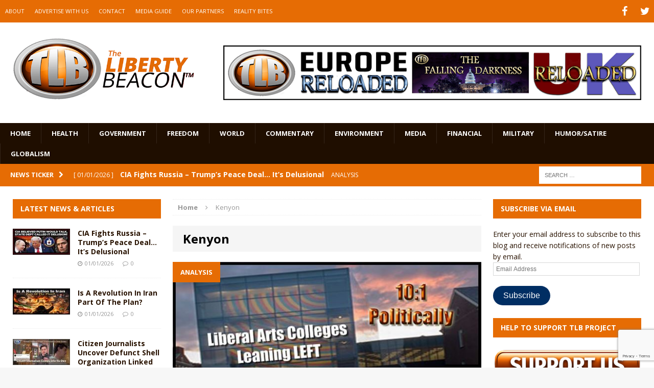

--- FILE ---
content_type: text/html; charset=utf-8
request_url: https://www.google.com/recaptcha/api2/anchor?ar=1&k=6LeG9YYUAAAAAAN3vgEb3i3wwiH5mARiIRwcBpHu&co=aHR0cHM6Ly93d3cudGhlbGliZXJ0eWJlYWNvbi5jb206NDQz&hl=en&v=7gg7H51Q-naNfhmCP3_R47ho&size=invisible&anchor-ms=20000&execute-ms=30000&cb=brlrmdakp47r
body_size: 48159
content:
<!DOCTYPE HTML><html dir="ltr" lang="en"><head><meta http-equiv="Content-Type" content="text/html; charset=UTF-8">
<meta http-equiv="X-UA-Compatible" content="IE=edge">
<title>reCAPTCHA</title>
<style type="text/css">
/* cyrillic-ext */
@font-face {
  font-family: 'Roboto';
  font-style: normal;
  font-weight: 400;
  font-stretch: 100%;
  src: url(//fonts.gstatic.com/s/roboto/v48/KFO7CnqEu92Fr1ME7kSn66aGLdTylUAMa3GUBHMdazTgWw.woff2) format('woff2');
  unicode-range: U+0460-052F, U+1C80-1C8A, U+20B4, U+2DE0-2DFF, U+A640-A69F, U+FE2E-FE2F;
}
/* cyrillic */
@font-face {
  font-family: 'Roboto';
  font-style: normal;
  font-weight: 400;
  font-stretch: 100%;
  src: url(//fonts.gstatic.com/s/roboto/v48/KFO7CnqEu92Fr1ME7kSn66aGLdTylUAMa3iUBHMdazTgWw.woff2) format('woff2');
  unicode-range: U+0301, U+0400-045F, U+0490-0491, U+04B0-04B1, U+2116;
}
/* greek-ext */
@font-face {
  font-family: 'Roboto';
  font-style: normal;
  font-weight: 400;
  font-stretch: 100%;
  src: url(//fonts.gstatic.com/s/roboto/v48/KFO7CnqEu92Fr1ME7kSn66aGLdTylUAMa3CUBHMdazTgWw.woff2) format('woff2');
  unicode-range: U+1F00-1FFF;
}
/* greek */
@font-face {
  font-family: 'Roboto';
  font-style: normal;
  font-weight: 400;
  font-stretch: 100%;
  src: url(//fonts.gstatic.com/s/roboto/v48/KFO7CnqEu92Fr1ME7kSn66aGLdTylUAMa3-UBHMdazTgWw.woff2) format('woff2');
  unicode-range: U+0370-0377, U+037A-037F, U+0384-038A, U+038C, U+038E-03A1, U+03A3-03FF;
}
/* math */
@font-face {
  font-family: 'Roboto';
  font-style: normal;
  font-weight: 400;
  font-stretch: 100%;
  src: url(//fonts.gstatic.com/s/roboto/v48/KFO7CnqEu92Fr1ME7kSn66aGLdTylUAMawCUBHMdazTgWw.woff2) format('woff2');
  unicode-range: U+0302-0303, U+0305, U+0307-0308, U+0310, U+0312, U+0315, U+031A, U+0326-0327, U+032C, U+032F-0330, U+0332-0333, U+0338, U+033A, U+0346, U+034D, U+0391-03A1, U+03A3-03A9, U+03B1-03C9, U+03D1, U+03D5-03D6, U+03F0-03F1, U+03F4-03F5, U+2016-2017, U+2034-2038, U+203C, U+2040, U+2043, U+2047, U+2050, U+2057, U+205F, U+2070-2071, U+2074-208E, U+2090-209C, U+20D0-20DC, U+20E1, U+20E5-20EF, U+2100-2112, U+2114-2115, U+2117-2121, U+2123-214F, U+2190, U+2192, U+2194-21AE, U+21B0-21E5, U+21F1-21F2, U+21F4-2211, U+2213-2214, U+2216-22FF, U+2308-230B, U+2310, U+2319, U+231C-2321, U+2336-237A, U+237C, U+2395, U+239B-23B7, U+23D0, U+23DC-23E1, U+2474-2475, U+25AF, U+25B3, U+25B7, U+25BD, U+25C1, U+25CA, U+25CC, U+25FB, U+266D-266F, U+27C0-27FF, U+2900-2AFF, U+2B0E-2B11, U+2B30-2B4C, U+2BFE, U+3030, U+FF5B, U+FF5D, U+1D400-1D7FF, U+1EE00-1EEFF;
}
/* symbols */
@font-face {
  font-family: 'Roboto';
  font-style: normal;
  font-weight: 400;
  font-stretch: 100%;
  src: url(//fonts.gstatic.com/s/roboto/v48/KFO7CnqEu92Fr1ME7kSn66aGLdTylUAMaxKUBHMdazTgWw.woff2) format('woff2');
  unicode-range: U+0001-000C, U+000E-001F, U+007F-009F, U+20DD-20E0, U+20E2-20E4, U+2150-218F, U+2190, U+2192, U+2194-2199, U+21AF, U+21E6-21F0, U+21F3, U+2218-2219, U+2299, U+22C4-22C6, U+2300-243F, U+2440-244A, U+2460-24FF, U+25A0-27BF, U+2800-28FF, U+2921-2922, U+2981, U+29BF, U+29EB, U+2B00-2BFF, U+4DC0-4DFF, U+FFF9-FFFB, U+10140-1018E, U+10190-1019C, U+101A0, U+101D0-101FD, U+102E0-102FB, U+10E60-10E7E, U+1D2C0-1D2D3, U+1D2E0-1D37F, U+1F000-1F0FF, U+1F100-1F1AD, U+1F1E6-1F1FF, U+1F30D-1F30F, U+1F315, U+1F31C, U+1F31E, U+1F320-1F32C, U+1F336, U+1F378, U+1F37D, U+1F382, U+1F393-1F39F, U+1F3A7-1F3A8, U+1F3AC-1F3AF, U+1F3C2, U+1F3C4-1F3C6, U+1F3CA-1F3CE, U+1F3D4-1F3E0, U+1F3ED, U+1F3F1-1F3F3, U+1F3F5-1F3F7, U+1F408, U+1F415, U+1F41F, U+1F426, U+1F43F, U+1F441-1F442, U+1F444, U+1F446-1F449, U+1F44C-1F44E, U+1F453, U+1F46A, U+1F47D, U+1F4A3, U+1F4B0, U+1F4B3, U+1F4B9, U+1F4BB, U+1F4BF, U+1F4C8-1F4CB, U+1F4D6, U+1F4DA, U+1F4DF, U+1F4E3-1F4E6, U+1F4EA-1F4ED, U+1F4F7, U+1F4F9-1F4FB, U+1F4FD-1F4FE, U+1F503, U+1F507-1F50B, U+1F50D, U+1F512-1F513, U+1F53E-1F54A, U+1F54F-1F5FA, U+1F610, U+1F650-1F67F, U+1F687, U+1F68D, U+1F691, U+1F694, U+1F698, U+1F6AD, U+1F6B2, U+1F6B9-1F6BA, U+1F6BC, U+1F6C6-1F6CF, U+1F6D3-1F6D7, U+1F6E0-1F6EA, U+1F6F0-1F6F3, U+1F6F7-1F6FC, U+1F700-1F7FF, U+1F800-1F80B, U+1F810-1F847, U+1F850-1F859, U+1F860-1F887, U+1F890-1F8AD, U+1F8B0-1F8BB, U+1F8C0-1F8C1, U+1F900-1F90B, U+1F93B, U+1F946, U+1F984, U+1F996, U+1F9E9, U+1FA00-1FA6F, U+1FA70-1FA7C, U+1FA80-1FA89, U+1FA8F-1FAC6, U+1FACE-1FADC, U+1FADF-1FAE9, U+1FAF0-1FAF8, U+1FB00-1FBFF;
}
/* vietnamese */
@font-face {
  font-family: 'Roboto';
  font-style: normal;
  font-weight: 400;
  font-stretch: 100%;
  src: url(//fonts.gstatic.com/s/roboto/v48/KFO7CnqEu92Fr1ME7kSn66aGLdTylUAMa3OUBHMdazTgWw.woff2) format('woff2');
  unicode-range: U+0102-0103, U+0110-0111, U+0128-0129, U+0168-0169, U+01A0-01A1, U+01AF-01B0, U+0300-0301, U+0303-0304, U+0308-0309, U+0323, U+0329, U+1EA0-1EF9, U+20AB;
}
/* latin-ext */
@font-face {
  font-family: 'Roboto';
  font-style: normal;
  font-weight: 400;
  font-stretch: 100%;
  src: url(//fonts.gstatic.com/s/roboto/v48/KFO7CnqEu92Fr1ME7kSn66aGLdTylUAMa3KUBHMdazTgWw.woff2) format('woff2');
  unicode-range: U+0100-02BA, U+02BD-02C5, U+02C7-02CC, U+02CE-02D7, U+02DD-02FF, U+0304, U+0308, U+0329, U+1D00-1DBF, U+1E00-1E9F, U+1EF2-1EFF, U+2020, U+20A0-20AB, U+20AD-20C0, U+2113, U+2C60-2C7F, U+A720-A7FF;
}
/* latin */
@font-face {
  font-family: 'Roboto';
  font-style: normal;
  font-weight: 400;
  font-stretch: 100%;
  src: url(//fonts.gstatic.com/s/roboto/v48/KFO7CnqEu92Fr1ME7kSn66aGLdTylUAMa3yUBHMdazQ.woff2) format('woff2');
  unicode-range: U+0000-00FF, U+0131, U+0152-0153, U+02BB-02BC, U+02C6, U+02DA, U+02DC, U+0304, U+0308, U+0329, U+2000-206F, U+20AC, U+2122, U+2191, U+2193, U+2212, U+2215, U+FEFF, U+FFFD;
}
/* cyrillic-ext */
@font-face {
  font-family: 'Roboto';
  font-style: normal;
  font-weight: 500;
  font-stretch: 100%;
  src: url(//fonts.gstatic.com/s/roboto/v48/KFO7CnqEu92Fr1ME7kSn66aGLdTylUAMa3GUBHMdazTgWw.woff2) format('woff2');
  unicode-range: U+0460-052F, U+1C80-1C8A, U+20B4, U+2DE0-2DFF, U+A640-A69F, U+FE2E-FE2F;
}
/* cyrillic */
@font-face {
  font-family: 'Roboto';
  font-style: normal;
  font-weight: 500;
  font-stretch: 100%;
  src: url(//fonts.gstatic.com/s/roboto/v48/KFO7CnqEu92Fr1ME7kSn66aGLdTylUAMa3iUBHMdazTgWw.woff2) format('woff2');
  unicode-range: U+0301, U+0400-045F, U+0490-0491, U+04B0-04B1, U+2116;
}
/* greek-ext */
@font-face {
  font-family: 'Roboto';
  font-style: normal;
  font-weight: 500;
  font-stretch: 100%;
  src: url(//fonts.gstatic.com/s/roboto/v48/KFO7CnqEu92Fr1ME7kSn66aGLdTylUAMa3CUBHMdazTgWw.woff2) format('woff2');
  unicode-range: U+1F00-1FFF;
}
/* greek */
@font-face {
  font-family: 'Roboto';
  font-style: normal;
  font-weight: 500;
  font-stretch: 100%;
  src: url(//fonts.gstatic.com/s/roboto/v48/KFO7CnqEu92Fr1ME7kSn66aGLdTylUAMa3-UBHMdazTgWw.woff2) format('woff2');
  unicode-range: U+0370-0377, U+037A-037F, U+0384-038A, U+038C, U+038E-03A1, U+03A3-03FF;
}
/* math */
@font-face {
  font-family: 'Roboto';
  font-style: normal;
  font-weight: 500;
  font-stretch: 100%;
  src: url(//fonts.gstatic.com/s/roboto/v48/KFO7CnqEu92Fr1ME7kSn66aGLdTylUAMawCUBHMdazTgWw.woff2) format('woff2');
  unicode-range: U+0302-0303, U+0305, U+0307-0308, U+0310, U+0312, U+0315, U+031A, U+0326-0327, U+032C, U+032F-0330, U+0332-0333, U+0338, U+033A, U+0346, U+034D, U+0391-03A1, U+03A3-03A9, U+03B1-03C9, U+03D1, U+03D5-03D6, U+03F0-03F1, U+03F4-03F5, U+2016-2017, U+2034-2038, U+203C, U+2040, U+2043, U+2047, U+2050, U+2057, U+205F, U+2070-2071, U+2074-208E, U+2090-209C, U+20D0-20DC, U+20E1, U+20E5-20EF, U+2100-2112, U+2114-2115, U+2117-2121, U+2123-214F, U+2190, U+2192, U+2194-21AE, U+21B0-21E5, U+21F1-21F2, U+21F4-2211, U+2213-2214, U+2216-22FF, U+2308-230B, U+2310, U+2319, U+231C-2321, U+2336-237A, U+237C, U+2395, U+239B-23B7, U+23D0, U+23DC-23E1, U+2474-2475, U+25AF, U+25B3, U+25B7, U+25BD, U+25C1, U+25CA, U+25CC, U+25FB, U+266D-266F, U+27C0-27FF, U+2900-2AFF, U+2B0E-2B11, U+2B30-2B4C, U+2BFE, U+3030, U+FF5B, U+FF5D, U+1D400-1D7FF, U+1EE00-1EEFF;
}
/* symbols */
@font-face {
  font-family: 'Roboto';
  font-style: normal;
  font-weight: 500;
  font-stretch: 100%;
  src: url(//fonts.gstatic.com/s/roboto/v48/KFO7CnqEu92Fr1ME7kSn66aGLdTylUAMaxKUBHMdazTgWw.woff2) format('woff2');
  unicode-range: U+0001-000C, U+000E-001F, U+007F-009F, U+20DD-20E0, U+20E2-20E4, U+2150-218F, U+2190, U+2192, U+2194-2199, U+21AF, U+21E6-21F0, U+21F3, U+2218-2219, U+2299, U+22C4-22C6, U+2300-243F, U+2440-244A, U+2460-24FF, U+25A0-27BF, U+2800-28FF, U+2921-2922, U+2981, U+29BF, U+29EB, U+2B00-2BFF, U+4DC0-4DFF, U+FFF9-FFFB, U+10140-1018E, U+10190-1019C, U+101A0, U+101D0-101FD, U+102E0-102FB, U+10E60-10E7E, U+1D2C0-1D2D3, U+1D2E0-1D37F, U+1F000-1F0FF, U+1F100-1F1AD, U+1F1E6-1F1FF, U+1F30D-1F30F, U+1F315, U+1F31C, U+1F31E, U+1F320-1F32C, U+1F336, U+1F378, U+1F37D, U+1F382, U+1F393-1F39F, U+1F3A7-1F3A8, U+1F3AC-1F3AF, U+1F3C2, U+1F3C4-1F3C6, U+1F3CA-1F3CE, U+1F3D4-1F3E0, U+1F3ED, U+1F3F1-1F3F3, U+1F3F5-1F3F7, U+1F408, U+1F415, U+1F41F, U+1F426, U+1F43F, U+1F441-1F442, U+1F444, U+1F446-1F449, U+1F44C-1F44E, U+1F453, U+1F46A, U+1F47D, U+1F4A3, U+1F4B0, U+1F4B3, U+1F4B9, U+1F4BB, U+1F4BF, U+1F4C8-1F4CB, U+1F4D6, U+1F4DA, U+1F4DF, U+1F4E3-1F4E6, U+1F4EA-1F4ED, U+1F4F7, U+1F4F9-1F4FB, U+1F4FD-1F4FE, U+1F503, U+1F507-1F50B, U+1F50D, U+1F512-1F513, U+1F53E-1F54A, U+1F54F-1F5FA, U+1F610, U+1F650-1F67F, U+1F687, U+1F68D, U+1F691, U+1F694, U+1F698, U+1F6AD, U+1F6B2, U+1F6B9-1F6BA, U+1F6BC, U+1F6C6-1F6CF, U+1F6D3-1F6D7, U+1F6E0-1F6EA, U+1F6F0-1F6F3, U+1F6F7-1F6FC, U+1F700-1F7FF, U+1F800-1F80B, U+1F810-1F847, U+1F850-1F859, U+1F860-1F887, U+1F890-1F8AD, U+1F8B0-1F8BB, U+1F8C0-1F8C1, U+1F900-1F90B, U+1F93B, U+1F946, U+1F984, U+1F996, U+1F9E9, U+1FA00-1FA6F, U+1FA70-1FA7C, U+1FA80-1FA89, U+1FA8F-1FAC6, U+1FACE-1FADC, U+1FADF-1FAE9, U+1FAF0-1FAF8, U+1FB00-1FBFF;
}
/* vietnamese */
@font-face {
  font-family: 'Roboto';
  font-style: normal;
  font-weight: 500;
  font-stretch: 100%;
  src: url(//fonts.gstatic.com/s/roboto/v48/KFO7CnqEu92Fr1ME7kSn66aGLdTylUAMa3OUBHMdazTgWw.woff2) format('woff2');
  unicode-range: U+0102-0103, U+0110-0111, U+0128-0129, U+0168-0169, U+01A0-01A1, U+01AF-01B0, U+0300-0301, U+0303-0304, U+0308-0309, U+0323, U+0329, U+1EA0-1EF9, U+20AB;
}
/* latin-ext */
@font-face {
  font-family: 'Roboto';
  font-style: normal;
  font-weight: 500;
  font-stretch: 100%;
  src: url(//fonts.gstatic.com/s/roboto/v48/KFO7CnqEu92Fr1ME7kSn66aGLdTylUAMa3KUBHMdazTgWw.woff2) format('woff2');
  unicode-range: U+0100-02BA, U+02BD-02C5, U+02C7-02CC, U+02CE-02D7, U+02DD-02FF, U+0304, U+0308, U+0329, U+1D00-1DBF, U+1E00-1E9F, U+1EF2-1EFF, U+2020, U+20A0-20AB, U+20AD-20C0, U+2113, U+2C60-2C7F, U+A720-A7FF;
}
/* latin */
@font-face {
  font-family: 'Roboto';
  font-style: normal;
  font-weight: 500;
  font-stretch: 100%;
  src: url(//fonts.gstatic.com/s/roboto/v48/KFO7CnqEu92Fr1ME7kSn66aGLdTylUAMa3yUBHMdazQ.woff2) format('woff2');
  unicode-range: U+0000-00FF, U+0131, U+0152-0153, U+02BB-02BC, U+02C6, U+02DA, U+02DC, U+0304, U+0308, U+0329, U+2000-206F, U+20AC, U+2122, U+2191, U+2193, U+2212, U+2215, U+FEFF, U+FFFD;
}
/* cyrillic-ext */
@font-face {
  font-family: 'Roboto';
  font-style: normal;
  font-weight: 900;
  font-stretch: 100%;
  src: url(//fonts.gstatic.com/s/roboto/v48/KFO7CnqEu92Fr1ME7kSn66aGLdTylUAMa3GUBHMdazTgWw.woff2) format('woff2');
  unicode-range: U+0460-052F, U+1C80-1C8A, U+20B4, U+2DE0-2DFF, U+A640-A69F, U+FE2E-FE2F;
}
/* cyrillic */
@font-face {
  font-family: 'Roboto';
  font-style: normal;
  font-weight: 900;
  font-stretch: 100%;
  src: url(//fonts.gstatic.com/s/roboto/v48/KFO7CnqEu92Fr1ME7kSn66aGLdTylUAMa3iUBHMdazTgWw.woff2) format('woff2');
  unicode-range: U+0301, U+0400-045F, U+0490-0491, U+04B0-04B1, U+2116;
}
/* greek-ext */
@font-face {
  font-family: 'Roboto';
  font-style: normal;
  font-weight: 900;
  font-stretch: 100%;
  src: url(//fonts.gstatic.com/s/roboto/v48/KFO7CnqEu92Fr1ME7kSn66aGLdTylUAMa3CUBHMdazTgWw.woff2) format('woff2');
  unicode-range: U+1F00-1FFF;
}
/* greek */
@font-face {
  font-family: 'Roboto';
  font-style: normal;
  font-weight: 900;
  font-stretch: 100%;
  src: url(//fonts.gstatic.com/s/roboto/v48/KFO7CnqEu92Fr1ME7kSn66aGLdTylUAMa3-UBHMdazTgWw.woff2) format('woff2');
  unicode-range: U+0370-0377, U+037A-037F, U+0384-038A, U+038C, U+038E-03A1, U+03A3-03FF;
}
/* math */
@font-face {
  font-family: 'Roboto';
  font-style: normal;
  font-weight: 900;
  font-stretch: 100%;
  src: url(//fonts.gstatic.com/s/roboto/v48/KFO7CnqEu92Fr1ME7kSn66aGLdTylUAMawCUBHMdazTgWw.woff2) format('woff2');
  unicode-range: U+0302-0303, U+0305, U+0307-0308, U+0310, U+0312, U+0315, U+031A, U+0326-0327, U+032C, U+032F-0330, U+0332-0333, U+0338, U+033A, U+0346, U+034D, U+0391-03A1, U+03A3-03A9, U+03B1-03C9, U+03D1, U+03D5-03D6, U+03F0-03F1, U+03F4-03F5, U+2016-2017, U+2034-2038, U+203C, U+2040, U+2043, U+2047, U+2050, U+2057, U+205F, U+2070-2071, U+2074-208E, U+2090-209C, U+20D0-20DC, U+20E1, U+20E5-20EF, U+2100-2112, U+2114-2115, U+2117-2121, U+2123-214F, U+2190, U+2192, U+2194-21AE, U+21B0-21E5, U+21F1-21F2, U+21F4-2211, U+2213-2214, U+2216-22FF, U+2308-230B, U+2310, U+2319, U+231C-2321, U+2336-237A, U+237C, U+2395, U+239B-23B7, U+23D0, U+23DC-23E1, U+2474-2475, U+25AF, U+25B3, U+25B7, U+25BD, U+25C1, U+25CA, U+25CC, U+25FB, U+266D-266F, U+27C0-27FF, U+2900-2AFF, U+2B0E-2B11, U+2B30-2B4C, U+2BFE, U+3030, U+FF5B, U+FF5D, U+1D400-1D7FF, U+1EE00-1EEFF;
}
/* symbols */
@font-face {
  font-family: 'Roboto';
  font-style: normal;
  font-weight: 900;
  font-stretch: 100%;
  src: url(//fonts.gstatic.com/s/roboto/v48/KFO7CnqEu92Fr1ME7kSn66aGLdTylUAMaxKUBHMdazTgWw.woff2) format('woff2');
  unicode-range: U+0001-000C, U+000E-001F, U+007F-009F, U+20DD-20E0, U+20E2-20E4, U+2150-218F, U+2190, U+2192, U+2194-2199, U+21AF, U+21E6-21F0, U+21F3, U+2218-2219, U+2299, U+22C4-22C6, U+2300-243F, U+2440-244A, U+2460-24FF, U+25A0-27BF, U+2800-28FF, U+2921-2922, U+2981, U+29BF, U+29EB, U+2B00-2BFF, U+4DC0-4DFF, U+FFF9-FFFB, U+10140-1018E, U+10190-1019C, U+101A0, U+101D0-101FD, U+102E0-102FB, U+10E60-10E7E, U+1D2C0-1D2D3, U+1D2E0-1D37F, U+1F000-1F0FF, U+1F100-1F1AD, U+1F1E6-1F1FF, U+1F30D-1F30F, U+1F315, U+1F31C, U+1F31E, U+1F320-1F32C, U+1F336, U+1F378, U+1F37D, U+1F382, U+1F393-1F39F, U+1F3A7-1F3A8, U+1F3AC-1F3AF, U+1F3C2, U+1F3C4-1F3C6, U+1F3CA-1F3CE, U+1F3D4-1F3E0, U+1F3ED, U+1F3F1-1F3F3, U+1F3F5-1F3F7, U+1F408, U+1F415, U+1F41F, U+1F426, U+1F43F, U+1F441-1F442, U+1F444, U+1F446-1F449, U+1F44C-1F44E, U+1F453, U+1F46A, U+1F47D, U+1F4A3, U+1F4B0, U+1F4B3, U+1F4B9, U+1F4BB, U+1F4BF, U+1F4C8-1F4CB, U+1F4D6, U+1F4DA, U+1F4DF, U+1F4E3-1F4E6, U+1F4EA-1F4ED, U+1F4F7, U+1F4F9-1F4FB, U+1F4FD-1F4FE, U+1F503, U+1F507-1F50B, U+1F50D, U+1F512-1F513, U+1F53E-1F54A, U+1F54F-1F5FA, U+1F610, U+1F650-1F67F, U+1F687, U+1F68D, U+1F691, U+1F694, U+1F698, U+1F6AD, U+1F6B2, U+1F6B9-1F6BA, U+1F6BC, U+1F6C6-1F6CF, U+1F6D3-1F6D7, U+1F6E0-1F6EA, U+1F6F0-1F6F3, U+1F6F7-1F6FC, U+1F700-1F7FF, U+1F800-1F80B, U+1F810-1F847, U+1F850-1F859, U+1F860-1F887, U+1F890-1F8AD, U+1F8B0-1F8BB, U+1F8C0-1F8C1, U+1F900-1F90B, U+1F93B, U+1F946, U+1F984, U+1F996, U+1F9E9, U+1FA00-1FA6F, U+1FA70-1FA7C, U+1FA80-1FA89, U+1FA8F-1FAC6, U+1FACE-1FADC, U+1FADF-1FAE9, U+1FAF0-1FAF8, U+1FB00-1FBFF;
}
/* vietnamese */
@font-face {
  font-family: 'Roboto';
  font-style: normal;
  font-weight: 900;
  font-stretch: 100%;
  src: url(//fonts.gstatic.com/s/roboto/v48/KFO7CnqEu92Fr1ME7kSn66aGLdTylUAMa3OUBHMdazTgWw.woff2) format('woff2');
  unicode-range: U+0102-0103, U+0110-0111, U+0128-0129, U+0168-0169, U+01A0-01A1, U+01AF-01B0, U+0300-0301, U+0303-0304, U+0308-0309, U+0323, U+0329, U+1EA0-1EF9, U+20AB;
}
/* latin-ext */
@font-face {
  font-family: 'Roboto';
  font-style: normal;
  font-weight: 900;
  font-stretch: 100%;
  src: url(//fonts.gstatic.com/s/roboto/v48/KFO7CnqEu92Fr1ME7kSn66aGLdTylUAMa3KUBHMdazTgWw.woff2) format('woff2');
  unicode-range: U+0100-02BA, U+02BD-02C5, U+02C7-02CC, U+02CE-02D7, U+02DD-02FF, U+0304, U+0308, U+0329, U+1D00-1DBF, U+1E00-1E9F, U+1EF2-1EFF, U+2020, U+20A0-20AB, U+20AD-20C0, U+2113, U+2C60-2C7F, U+A720-A7FF;
}
/* latin */
@font-face {
  font-family: 'Roboto';
  font-style: normal;
  font-weight: 900;
  font-stretch: 100%;
  src: url(//fonts.gstatic.com/s/roboto/v48/KFO7CnqEu92Fr1ME7kSn66aGLdTylUAMa3yUBHMdazQ.woff2) format('woff2');
  unicode-range: U+0000-00FF, U+0131, U+0152-0153, U+02BB-02BC, U+02C6, U+02DA, U+02DC, U+0304, U+0308, U+0329, U+2000-206F, U+20AC, U+2122, U+2191, U+2193, U+2212, U+2215, U+FEFF, U+FFFD;
}

</style>
<link rel="stylesheet" type="text/css" href="https://www.gstatic.com/recaptcha/releases/7gg7H51Q-naNfhmCP3_R47ho/styles__ltr.css">
<script nonce="74E3KyZ2IfyHlC6GYuOAJA" type="text/javascript">window['__recaptcha_api'] = 'https://www.google.com/recaptcha/api2/';</script>
<script type="text/javascript" src="https://www.gstatic.com/recaptcha/releases/7gg7H51Q-naNfhmCP3_R47ho/recaptcha__en.js" nonce="74E3KyZ2IfyHlC6GYuOAJA">
      
    </script></head>
<body><div id="rc-anchor-alert" class="rc-anchor-alert"></div>
<input type="hidden" id="recaptcha-token" value="[base64]">
<script type="text/javascript" nonce="74E3KyZ2IfyHlC6GYuOAJA">
      recaptcha.anchor.Main.init("[\x22ainput\x22,[\x22bgdata\x22,\x22\x22,\[base64]/[base64]/[base64]/[base64]/cjw8ejpyPj4+eil9Y2F0Y2gobCl7dGhyb3cgbDt9fSxIPWZ1bmN0aW9uKHcsdCx6KXtpZih3PT0xOTR8fHc9PTIwOCl0LnZbd10/dC52W3ddLmNvbmNhdCh6KTp0LnZbd109b2Yoeix0KTtlbHNle2lmKHQuYkImJnchPTMxNylyZXR1cm47dz09NjZ8fHc9PTEyMnx8dz09NDcwfHx3PT00NHx8dz09NDE2fHx3PT0zOTd8fHc9PTQyMXx8dz09Njh8fHc9PTcwfHx3PT0xODQ/[base64]/[base64]/[base64]/bmV3IGRbVl0oSlswXSk6cD09Mj9uZXcgZFtWXShKWzBdLEpbMV0pOnA9PTM/bmV3IGRbVl0oSlswXSxKWzFdLEpbMl0pOnA9PTQ/[base64]/[base64]/[base64]/[base64]\x22,\[base64]\\u003d\x22,\[base64]/CpMKVw70xwo3Dn8Obw77CrgtWNsKOwqbDjcKbw4IkXsOdw4PClcO+wrQ9AMOuDDzCp10WwrzCt8OvMlvDqy5iw7x/[base64]/DkcOoUcO3w5LDuwnChcOzwq0iCsO8BCrCgsOICnhwLsOWw7rCiTPDqcOEFHoywofDqlvCpcOIwqzDrcOfYQbDscKXwqDCrFbCukIMw5jDocK3wqoDw7kKwrzCmcKzwqbDvVLDmsKNwonDrGJlwrhEw781w4nDi8K7XsKRw7cqPMOcYsKeTB/Cs8KowrQDw5/CoSPCiAs8RhzCtgsVwpLDtxMlZw7CpTDCt8OrfMKPwp8ocgLDl8KMNHYpw43Cm8Oqw5TCgMKQYMOgwq9CKEvClMOpcHMMw6TCmk7Cr8K9w6zDrW/[base64]/ChcOrFHwDw580UwN0QsKuwovCglRzFsOSw6jCvMKowp/[base64]/[base64]/[base64]/[base64]/CgDTCg8KaGh/[base64]/CoMKXYsKhw6LChcOAw4TDmi0gB8KFf8OCAC4tbsOJah/DuRnDoMKFesK6ZMK9wpzCn8KJGgbCrMKdwqHCkxJkw73Cn18ZdsOyeXF5w4LDuCPDr8KMw5DCgMOcw4QNBMOmwpnCjMKGG8OCwqEQwrjDqsK/wqjCpsKEITAAwrhDUnrDjE/CmE7CoAbCsF7Dv8OWaB4rw5PCiErDtHcHTFzCsMOIG8OHwqHCmMKEEsO8w5vDnsOcw6Bmc0sVakQeWikIw7XDq8OUwovDimICSi4qw5PCgHtWQ8K9CUV4GsODJko3YA7CmsOtwoogKjLDjlXDnGHCnsO7R8Kpw4E/[base64]/Dm8Otwo3Dj8O7CFMoVsKlw6xeKHVlwrwvCsKaacKyw4x4fMKnDBUPYsOVAsKRw7PCoMOVw6Q+SMOIexHDisOYeD3Dt8Ojw7jCtW/CqcKjJ0ZXScOmw57DgigJw6/Cn8Kdc8Ovw5EFNsKgS3LCgMO2wrXCuT7CqRorwpkEYUlJwp/CpBV/w5R3w7jCqcKxw4jDoMKgIEs9wr9ZwrBBAcK+Z07CjA/Coy17w5nCgsKsBcOxYlobw7ZLw77CpDsONRkOO3dbwobCrsOTBcO2wrTDjsKZDCR+HgdJCiPDvAbDmcOfWUnCi8OfOsKDZ8OMw5kMw5YuwqzCmRo+KsKcw7IZEsOSwoPCrsO8E8KyV03CosO/MlfCh8OKIsO4w7DDi37CqMODw7jDiGTDgFPDuE3DuWp1wp4vwoUKEMKgw6UAAwMiw77DgBDCsMOQYcKYQ27CusKjwqrDpW8/[base64]/Cm8KWw4LDgmnDkmkBdcOjRcKvJ8OaA8OZB8Kdw5g4wrl1wqPDvMOvexxRfcKBw7rCtXDCtQRRZMK3Nj9eVWvDgjpHDkXDkjvDg8OAw4jCj3FjwoXChUwDWkgiVMOowoQ5w4FGw5NPJW/CtwIqwpEcOULCp0vDuTPDtsOJw7bCtgBMIcOIwqDDi8ORA3A2XxgywqlnXsKjwqDDmgYhwo5ZWUpJw79ow7jCnx0cZyt0w49FfsOQFMKEwqzDr8K8w5VYw5vCtCDDucOWwpU7ZcKXwoZyw4F8PEpNw7s0MsK1FDPDpsK/H8OVZ8KWAsObP8KvbRHCv8K/H8Oaw6AgEB8xwrDCk0TDuAPDn8OlMQDDnWQBwqEKNsKSwpwTw5hef8KHAsOhFywSKisowpM2w5jDvAHDglE3wr7ClsOXTyYgWsOfwpLCiUcIw5QecsOSw6bCnsKJwqLCt0DDiV9gYVsmQ8KVCMK8YsOeRMKtwp94w4V7w5MkUcOHw6l/[base64]/CpcOuYEhOT2IowoUmw7/CkzkDw7xLdsOJwpM7w5EKwpfDrQ1Uw5VdwqzDmWtUEsK/B8OmE37DkjhYScOSwplSwrbCvx1MwrV/wr4ReMK5w5BKwo/DmMK4woM9XWjCglDDrcOfOETCvMORN3/CtMKtwp4tcTcjF0Jhw78UeMOVAjpsVEdEI8KXD8Kdw5EzVwPDkWwaw68jwrdew7PCinzCv8O/AX4+BsOmClhRHnXDvVNeEsKSw6U2eMKJdG/CpzEtIi3DssO4w5HDgMKDwp3DoCzCisONNX3DgcO5w4DDgcKsw7hWCVQ6w69YIMKGwopgw6cpdsK1LTPDuMKJw57Dn8KVwq7DkgVkw6EiIsO/w4rDoC/DssKtEsOxwp1+w409wp1fwqd3fnrCiGMuw4EST8OVw7lwJMKDecOFKRNKw5/[base64]/DjsKbaMKnHMK2QcO/[base64]/f8OhEnZnOgd9w6HDpwt/wqxFwqtCw5LDoywXwp7CrhwdwrZdw5x3dBjDrcKWw6h1w6NeYgZIw7I6w73CrMOnZB9yIzHDh17CicKnwoDDpR8fw4oiw5HCsDnDssKQwo/Ch19Zw4hzw6MKL8Kpw6/DokfDgHVtOyFswrPDvQnDuiHDhC9Jwo/CnTTCnR01w5EDw7XDrxLCkMOsc8KRwr/DkMOrw6AwLTprw5F1OcK/wpbChWvCtcKkw4MNw7/CqsKCw4zCuwUdwoHCjAx9M8OLETV7wqHDo8Omw6/[base64]/Dm8OIw5ZsZULCpCTDisOzw5cHwr3DrMOXYh7DlsOew6UEcMKNwq/DiMOjNRw8c3TDhGgNwpxNBMKjJsOvwrk9wo4Ew77CgMOlF8O3w5ZWwo/[base64]/CrMKaw5Jyw4DCriQRwq58FsKyw6/[base64]/DpkXCocOTXMKUwrlNwr7DvcOqeSfCo23Dnl3DjGbDocO8RMOpKcKmZXXCusK7w5DCqsOZXMKIwqXDtcO7e8KTAMKbCcONw4UZbsO4HsOCw4DCucKZwpwaw7NHwq0kw5MHw5TDoMOdw47Cl8K6YSc0BCURS1Bbwq0+w4/[base64]/w6tKwoXChGzDnyTDhsOKw4XCpy7CnsOGW8KYw7wDw6bCgWEQKwozEcOkMSYlKsOYGsKZewHCozHDhcKtHDZ/wpcow590wpTDo8OwcFQUX8KMw4XClm/[base64]/ClMKswrfCjmNHMcKYw7JAwrbCtsKKXMKdNz3CkwbCsiDDsjw9C8KyJhLDg8KCw5JLwowJRsKlwoLCnWjDisOZImDCoVghVcKgXcKtZXnCnTXCoVvDnVd2Z8Kcwr3DrmFFEmN2RxN9UEE5w4k5KALDnV7Dm8Kkw7DDnkhBdEbDmUR/fW3Cj8K4w7MFa8OScmZIw6EVVmxXw73DuMO/[base64]/CsWJ1TsOww57Dv8KJwoJHC3zDqsKywqQ1fsO/w6/DncObwrrDtsKGw6HCngnDgcKjw5F/w5BHwoE/L8O/DsKqwr1icsKpwpPDicO+wrUwTQItTAHDsRbCpUvDglHCvH4idsKhMsO+PsKiYwkRw7M+PRvCqQ3ChMKXEMKCw6nDqkhCwr9pCMKFF8K+wrp/TsKOJcKZQzlUw5JDZiVGT8Ozw4DDgRDCqxRWw7bDvcOGVsOew7zDpHHCusKuUsOjCxtCH8KRXTZNwqNxwpZ9w4taw4YQw7FzZsOWwog8w7DDn8O0wpoEwoPDvXAoX8KlNcOhIcKUw4jDl2gsQ8K+EcKeHFLCnEfCs3vDgkZySXzCqHcXwo7DiEHChHwEQ8K/w6PDrsOZw5/ChQRpIMOSDXI1w4hBw5HDuz7Cs8KJw7kbwoLClMOVXsKiD8KuSsOnQMKqwq4iQcOvLGU/fMKSw4nCocOmwrvCpcK+w5rChcOCAhloPlTCtsOxFHZodAMxSDdYw5DCs8K4Hk7Ck8O5Lk/[base64]/DiMOVw4pOwpM0JhLCrVLDpU3CsBPCrMOaw4NDOsKOwqFYacK3GsOlKcOfw7/CmMOjw7FRw7cUwoTDrxJsw5J+wqTCkCVyWMOFXMOzw4XDncOKdBQbwoPDphwQJA9cYCfDvcKIC8O5YjBtasO5XcOcwozDocOUwpXDr8KhPjbCtsOgRMKywrvDuMKxImLDtkYqwonDm8KIWw/CqcOrwobDg3TCmcO/KcO8eMOeVMKww6/CqcOfIsOFwqp+wopGJ8O2w4FNwqoPRFdtw6VJw6/DkcKSwpVawp/DqcOtw79dw4LDhUHDkcOdwrDDlmAbTsK+w6HDl3RGw55jWsOcw5UsX8KFIyt5w7Q7eMOVDg5Dw5wmw6ZhwoNMdCB9EBrDqsKIBF/Ck0wnwrrDg8KfwrbCqGXDjFnDmsKcw6Udwp7Cn0loX8ODw6ktwoXDiALDnUfDrcO8w5PCry3CuMOfwpjDi1PDgcOLwqHCsMKxw6DDl2MMBcKLw6kFw7nCicOnWnPCtcOWVXzCrF/[base64]/[base64]/wqFVwolvBsKmUHDCusOeIsKVBMOyIRTDucONwoXCi8KcQFRzw6HDvDhxPwDCn0zDsSoPw6PDiyjCjgAxcX/DjXpkwobDq8Otw63DtzACw4zDtcOQw7DCjT43GcKXwqdHwr1EMsOnD1zCs8OTHcKWFxjCvMKDwp0Uwq0IIcKLwovCuxkKw6nDrcOJIgbCjQcxw6d3w63DmMO9w784wpjCvnEPw6MUw5cPcFDDlcO/F8OOYsOvOcKvY8KpBkVdbiZ6aGzDoMOAw7TCtWF+wr58wpfDlsKAa8KZwq/Ciyxbwp18UmHDpQvDgwcqw7w+JiHDriIfw6llw7l0IcKvYmJ0w5UresOYCFljw5hEw7HCjG4Tw6d0w55Kw5rDjx1wFjZIE8KuVsKsH8KpYUk9XcOrwo7Cm8Oiw74cUcKgMsK5w4/[base64]/[base64]/DqsKpcF5bY2Ujw4jCucOuUHHDrTZYwp8Lw5PCqMOpG8KkFcKcw4Z0w6VRB8K+wrjCmcK/ThDCplfDsTkGwqbCnxZ4PMKVbShzE012woXCl8K3BURNQFXCmsO2wqtPw6rDncOle8OXG8KZw4rCgF10D1LDhyg4wosdw7nDnsOHdjUuwrLCvEVFwr7Cs8OsM8O0csKhQlkow6vDoAnCllPCrE5jBcK3w65JWjwVwoBKVibCuD0RbMOSwrXClxRBw7XCsgHCmcO/worDjhvDrcKJBcOWw73CgyrCkcOMwprCih/[base64]/DmMOQNsO4wozCksKuwpk2wqxdwrcsw5TDgsKnZ8OPQH7Cl8KHakR6M1rDugR0byvCjMKoS8Kzwowew5NRw7RFw6XCk8K/wph0w6/CisKsw6hcw4zDkcKDwo0zCsKSI8KnRcKUSF56VhzCssK8dMKhw6jDocKuw6PDtGAwwpbCpmYUFmLCt3PDulfCusODBz3CiMKPHC4fw7nCicKzwphoWsOUw70pw48ZwqIzHzVtY8KMwrVWwpvDm3zDpMKOMz/CpCrDsMK8wpBQa3FqNgzCtsOyB8KgZMKxTMOgw4kdwqTDtMK/B8O4wqVrNMO/IXbDthlGwp/[base64]/DvjXDhsOJw51Qw4xsw4pXc3RjRcKDCyvCk8KKYcOfHEV0YzvDj3ZFwrHDqXtaQsKpw4JjwphjwpI8woNoUmpFWsOUZMOnw4B+woZbw5bDg8KzVMKxwo5ZDhIsFcKKwq9mVVFjZkM/wrzDnsKOGcKcZsKaCzLCpX/CsMOMLsOXBxxDwqjDrcOOdsKjwrgjOcOEOE/CuMOdwoLCjUzCkw12w63CocOrw7c6QVM2M8KWfATCkR/[base64]/Ds8O1w5TCkcOiwrLCux9Aw6nDpsKdwpFtwr/Dhx9TwrzDucKLw6tcwogwAMKUE8O4w6DDiF9JXC9hwojDvcK4wpfDr0jDtEvDiSHCtn/[base64]/[base64]/Di0bDr8ODw4JTScOObF7DqMKFOzoUbg8/wqR4woJEbEXDu8OJekrDr8KtLkA/wqNGI8O1w4nDmAvCvEzCuQvDr8KlwqnCv8O5bMKyUUXDk1dXw5lvTsO6wqcbw7cSAsOkMUHDtcKVTcOaw6bDoMKeAHIiC8OiwojDpmsvw5XCr03CmcOrL8OSCD3DlxXDvX7CtcOsMk/DhSwpwqhTBUByD8OEw6FCLcK8w6LCmEfCl2/Ct8KNw5DDvhNRw7fDuQ5bbMOAwq7DggXCgS1dw6XCvWZwwo7CscKDOsOMQsOvw6/CgEJlWQbDqF59wrRvcynCqRNUwoPCqcKmfkMdwoFZwpplwqcyw5YuK8OMcMOUwqt0wo8nbVHCg1oOIsObwqrCnCx8wqAwwq3DsMO2H8KDP8KqBV4mw54lwqjCrcO0Z8KFDm50DsOiNxfDmBzDnE/[base64]/[base64]/CownDtMO3w58FQ2pnwoF+w4pEwrHDghXCv8OJwrg+wq8cw4/[base64]/CjzxzNhXDlT05LsKFHH18EgEFBHcnJxDDqUHDojfDj0AAwpAyw4JNQMK0U1w1NMKVw7bCjcO7w6jCsmFUw40bRsK3ZMOaF3DCtVdew4FtLWvDrT/CnMOzw7fCnVRwRD/Dky1gdcOQwr5pOjpoCVVATkBaPm7CuU3Ci8KuKCzDgBbDmQXCrRrDsE/DgyHCgQnDncO2E8KQGUzDrcOpQk0vMxtAJWPClXltEwNNWcKFw5nDuMOqUMOPZcOFK8KIfwYKfndLw4nCmMOqYm9qw4jDu3bCocOgw5XDgHnCpV85wokcwrIiJ8Kywr3DvHgwwpHDs2zChsKmCsOrw6wtOMKOVQ5JG8K8w4JEwo/Dnh3DvsOvw5nDk8K/woAEw6HCvH7DtMKmFcKhw4zCqcOGwoPDsU/DuVM6aHHCm3Yww4oTwqLClRXDqMOiw7bDjAtcM8K7w7/ClsKhBMKkw7ofwo7CpMKQw6nDisOSw7TDlcOYLEEFHTwFw6psKMOjKMOOWgxsXT5Uw5fDpsOewqIiwpXDuCkowr4YwrnCpj7CiBdHwrnDhw/CmMO4WSxvdhrCvMKDacO3wrAYU8KFwqrCsmjCucK4CsOEPyPCnE1ew4jCnw/DjmUoZ8OUw7LDuxfCv8KvF8KiTC8eG8OLwrsLIi7ClDzCsHdsGcKaEsOnwqfDkSLDtcOJSTzDpTPCtEA2SsOfwoXCh1nCphjCkmTDlk7DjUDCqht0XzzCgcK+G8OswoPCgcO4UiAYwrHDl8OFwrZscTQXPsKqwrZnbcOdw5BuwqDCvMKGQl07w7/DpS8Mw5vChH1Lwp5UwpNnSC7CoMKUw5jDtsKTdTfDuQbCmcKQZsOCwohdBnbCkG/CvlAvM8Kmw5pKFMOWaC7DjwHCrR1/[base64]/w4XCgVvDu8KYw7zCoMKWwpwuccOiRcKnU8OydMKVwoALacO6cw1zw5rDpDNuwppcw4LCiEHDosKbAMOxIhnCt8KKw6DDgyFgwpoBMzYFw4Q3XMKeAMKdw6xOJV1lw5hIZAbCp1M/MsOFVk04K8KTwpfDsR9Ke8O/cMKsZMOfAjTDgVTDgMO6wqLChcK/wqzDuMO5dMKAwqdfVcKnw74TwqrCiSAOwplpw6/Clh3DrCFzL8O1D8Osf3ZjwpEuZ8KFScO8eRlzE3DDvjDDuUvChQrDgMOid8Omwr7DqhYgwqwjQcOXDAjCucOWw5FQfl5kw78Xw41nRMOzwq08KnLDszIkw59nwow/CXg/w4zClsOHXSzCnR/CiMK0f8KHSMKDFBhFU8O4w4fChcKhw4hxa8KtwqpXKmo1RAnDrcKNwrZVwqcfCMKQw4sIV1RaIFjDqDBpwoDCssK0w7HCp199w5A+ThbCt8KnD292wqnCjsKHTgBpF37Dk8Osw480wq/DmsKUE2c1w4lKSMOPS8OnWQjCt3cJw6ZwwqvDr8KUZsKdTAU4w5/ClktWw6bDnsOawprChU0Le1DChsKiw6g9FnpKZMOSDwFqwptqwow8bWXDpMOkC8O+wot9w6d0wr88w7ARw4p0w7LCvUjDj30wDsKTHREOOsO8AcKwUj/CqW1SKHVQEzwZMcKowrtKw5klwqXDvMO0fMKHHMOjwpnCnsObdRfDiMKRw43DshwKwo5uw4fCk8KVNsKiLMOVMRRGwpdpScOJTnADwrbDqzTDjHRfwqxuEjbDuMKZG1M8ICfDkMKVwp8la8OVw7TChsO4wp/DixE5fn/CtMKDwqfDgXIKwqHDgsO3wrgHwqXDlsK/wpjCocKUbzAswpbCmVnCqFgQw73Ct8KCwogoDsKWw4dUKMKhwq0HKMObwr7Cq8KfZcO6HcOwwpPCoUXDh8Kzw7g0I8O/B8K1csOuw5zCj8O2P8OOQwbCsToPw7Jxw4zDoMO3GcOCGMO/FsOwFmwOcRPDqijCrsKzPBpQw4Euw5/Dr21zLgzCrxBFYMKYN8OBw7HCucKSw5fDtSLCt1jDrEtuw6fCoAbCrsOSwr/CgSDDucKXw4Rew7luwr5cw4QZaj7CsgbCpn8Tw6/ClHxtBcOMwpgOwrtPM8KvwrvCuMOJJsOswpbDuxDCuiHCgArDgcK4JxUOwqVXZSEbwpjDlnMZPivCu8KAG8KzZhLDusO4FMKucMKeSwbDpAHCmcKgbFEXPcOgKcOFwqnCrmbDvWsEwqvDi8ObIMOSw5DCgQbDqsOMw6bDjMK/[base64]/DpcOVesO1wqpTWMKuw4RYNDjDhHXDklrDqHhCwpVZw5UkecKBw5QVwox5Fhh+w4nCpzfDnnkpw6VBWBXCg8KdTgYfwq8GSMOSCMOOw5PDscKPW3xlwr0xwpMmIcOrw6cfAsKXw6t/[base64]/ClygzBxkxOcOFwqhXfcOEw4PCpMKtSMKFK8KIwoIiwofDj3bCjcKLRXUlQjjCr8K0TcKXw7fDtcKUbh/ClD7DvkR0w6/CiMOpwoEswrLCkVjDm1jDhSdrYlY4McK2fsOeaMOpw5c6wpVaODnDj2k3w51UB0PDqMOGwptcMMKEwocfaGljwrRuw7UbZMOtZQjDpm9sScOLCCg3bcOwwoxOwobDmcO2CXPDgBrDrk/Cp8K8EFjCtMO0wrjCo2TCmMOmw4PDkwVcwp/CpMOgZER6wrQqwrhdAxTCoW9ZA8KGwppMwpLCoB1NwogGXMOfX8KDwoDCo8Knwq/Ctygqwox7woXCgsOkwofCqWHDk8K7GcKqwr/DvwFNJUUKMBLChcKFwp9yw5x8woU1FMKtc8K1wq7DiC3ClBolw7xKCGHDtsKiwpNuTlVpJcKDwr8WWcO5E3x7w4QNw59OBSbCpsORw6rCn8OfGiJww7/DicK+wrLDoDHDk2zDkkjCvsOIw6xjw6Mlw6TDhi3Ch3YtwrA0LADCisKpGzzDssKoPDHCmsOmdMKQfTzDvsOzw7/CrnEfEsOnw5TCjyc2w4V1wrzDiCkVw4MwVg9dX8ODwpVzw7A/[base64]/CssKgw6tTMhHDk8KwwrfCuMOPf3fDjXFXwpbDigM/[base64]/wo/DmcO0wrRZTsKLw7oAdMOMwooieMO/METCjsK2fxjCj8OvEm8DD8KBw5QxdCFHC2HCt8OEGkBODi3Cg1McwoHCr093w7LChAbCnj0Dw6fCqsO9JSjCt8OpNcKdw4hIOsOowrVFwpUdwqPCv8KEwq84dxTDmsKeCnYQwprCsRNsIMONCifDvE49R23Du8KeNGfCi8Odw6Z/[base64]/[base64]/[base64]/CjMK3w45NwozDgMOow5Fzw6/DrUwTw7kPccKiesOrbMKKwo/CjsKkORrCl2URwoN1wo4WwoM4w6leLMONw7nCpDQEPMOGK0XCosKgBHzDsUVIUk3DsDTDgmvDsMKfwqJpwqtNKBbDtDkNwpXCrcKHwqVBPcK0fz7DsyDDp8ORw5sQSsOjw4lcf8K/woLCksKuw5vDvsKTwp9ww68wHcO7w40Vw63CghcbBsOPw5bDiAJGw6fDmsOAAAcZw4J+wpjDpMOww48RIcKewq8cwrnDjcKOCcKQH8Kvw5EWIzjCjsOew6pLLDjDgG3Ciwcew5/[base64]/[base64]/w5FqD3ghwp1ye8K8DjXDgcKswqglw4/CjsOKBcK0CsO6aMOII8Orw7LDoMOiwoXDgivCqMOsT8OUwr4ZAXXDjhPCj8O/[base64]/[base64]/DunjDsMKqwobCiMKxwqFSf8OAwovCvjo3w4PCkMOkfDbDgkw6A2bCsFHDs8Okw5dGKh7DpknDt8OPwrwjwoTDqlDDpg46wpfCig7CmsOSH3I6OmbChh/Dt8OEwr/[base64]/FMOawoHDhWnChBgYAHR4TnrDuMOcw5XCmGRDacK+O8O4w5bDgMOpI8Oow5IrDcOPwpcfw54WwpnCkcO6L8Kvw4jCnMKBDsO9wozDt8O+w7PDnHXDmRFlw61uI8KuwovCvsKwP8K4w5/DvMKhBRgdwrzDqsOxLcO0XMKCwpFQQcO/[base64]/[base64]/DmcOUeR8Yw5bDqcOQw5HDjsKKwpPCscOLAC/[base64]/DhMOLwofCssObw6o/w5xqBMO9wpnDsSnDhlsOw5cQw61UwrjCkWkrI2hXwqF1w67Cg8KaSkp8dsO4wp4HGnR7wpJ+w4Y9LFQ5w5jCo3vDrm46FsKMZzXCqMO4Eno4PmHDh8Oxwr/Cnyg0S8Oqw5bCghNyO3rDixPClloFwopzB8OHw7XChsKVBzgHw43CsiDCuB1gwqIcw53Cq21OYQYaworCnsK1MsKRDTnChU/DkcKiw4HDuVxAVcKQM3LDkCrCncOswoBGbjXClcKzbQYgLyXDmcOcwqhnw5TCjMOFw5nCqcOtwo3Cuy3Ch2UTBmVpw4vCusO1Gw/CnMOaw49Dw4TDn8Orw5HDkcO3w5TChcK0wrDCg8KxS8OaV8KIw4/CpHVYwq3DhRV0IMOKDwI/MMOhw4BVwo0Uw4nDvMOqbUphwroRa8OVwpJTw7rCrnLChH3CpVk9wqDCiE1Zw6JLKEHCrA7DmcOxZMKYWjglJMKaacO2bhHDhhPDusKsdCzCrsO2wpzCpn4CAcOZNsO0w6IBJMOPw5PDt04Bw5zChMKdDiXDoE/CssKFw7PCjQbDkBR/dcKQGX3DlVzClsKJw4MUQ8ObXiEaGsK8w7HCgnHDosOYBMKHw5rDr8KtwpYHTzDCqUnDniMcwr9UwrHDicKQw7DCu8Kow7bDrTx1asKYUmYIYH3DiXoWwpvDmHPCjB3Cn8Kmwptsw4M2KcKYYsOhdMKbw7V7bBHDjcKMw6l/[base64]/DlcOIw6TCoMKEw4/Ds8KMwpcNwojDsh4kwqsiNB4UT8Klw7HCgCTCjQbCrjQ/w67CkMOhNmHCoWBLQ0zCkG3Cn1UmwqUxw4DDn8Klw6nDrBfDvMKnw7XCqMOew4RLK8OeMsOkVBN/NWAqe8Kkw68hwoUhw5gEw7psw6k8w652w5HDlMOzXDRYwrAxPhrDuMOEPMOIwqzCocKPAsOkGyzCnD7CjcOndjTCmMKcwpfCkMOrfMOTMMKqHsKIRUfDucK2ZEwFwpdCbsOTw5QKw57DqcKyNQkEwrE7TsKHOsK9CyHDom/DoMK3PsOYTMOCZMKrZERmw7AAwpQnw4d7csOIw7TCuXDDn8OTw4HCs8Kvw77Cj8Khw4vCncOWw4rDrAlFQXN4U8Khwps4fGzCkzXCvQnCs8KiTMK/wrx6IMKKLsKJDsKWam01G8O8XAxwbkPCsx3DlgRwFcKww6LDlcOKw4gTTGrCinBnwp3CgR7DhFZtwqfDi8KhCTnDgW/CvcOyMGXDk3DCtsOkP8OQQcOtw4zDqMKBwrAWw7bCrsKPaSXCsWHCsmbCiG9Pw7DDsnUhUlkYH8OeT8KNw7nDoMKsEMOiwqcBDMOawrPDncKEw6/Du8KwwoXCjDjCjDLCmBZkInzDmS3CvCDCgMO8CcKEfksHBWDCnsOKGXLDq8Kkw5XDk8O7HxIFwr7DlyzDlsKmw7xBw6AtBMK3GMKhSMKaOTHDu1/Ct8KpCkhNwrR/[base64]/[base64]/wrfDhz7DjwTCmMKnTnYZc8K1wrZ9dBXDtMKMw6rChsKZS8Otw4MsaC8ub3bCqCTDgMO/[base64]/DucKwU8OawrjDqsKBY8OsZMK0N8KbK8O5w6/CinM2w7MwwoJ/[base64]/w5N3wprDq0/DrcK4fS3DugPCocOPw7tzYx/Dk0sdwoQkw4MKGWHDhMO5w7RXDHXDhMKgTDHDsUIXwpvCiwDCtULDgik5wrzDnzjDpz1TA3kuw77CpC/CvsK9chROQsOaGkTCicOEw67DjhTCvsKzQUt9w7FUwrdjSTTCiiTDk8Otw4wmw6jDjjvDnwI9wp/DvBtfNnsnwqINwrfDscO3w4c7w4RlccONXEc0Gx92Yn/Cn8KFw5o/w5Eewq/ChcK0asKEIcK4OEnCnTbDkMO/aS8vM1kNw7xcRz3Dp8OTZcOowp3DilXCncOawpLDjsKRwrfDgyHCn8KyfHnDr8K4wonDksKTw6XDocOEGAjCsXDDjcORw7LCn8OPccKVw57DtmElIx5GZcOpaFR/EMOzR8KpCkRtw4XChsOUV8KiYWkvwprDrm0PwogcAcOuwr3CiGx/w6cFU8Kfw4HCvMKfw5nCqsKVUcK2QyAXLTnDssKow6IEwptFdnEVwr/DglrDlMKyw6nCgsOqwqXCicOpwpkSBcKKWQ/CrknDlMODwo1dG8K5OEvCqi/CmsOSw4jDj8OeZDjCjsK8TyPCplUWYsOPw6nDicKRw40CF2NRTGfDscKCw4AaX8OiFGnDtcO4dxnDssOnw6RlScKGOMKBfcKHfcKKwqpdwpXCmwALwq53w5fDgzBmwqXCqSA/w6DDtV9iGMOOwrpQw7nDknDCvmsfwpzCr8ODw7DDn8KgwqNCF1FBRGXChgVUE8KVZnzDisK7TyxQR8Opwrg5IRQ/fcOuw5PCrDrDhsOdFcO4VMO3LsKew5dwfj4ZVCFoQg5zwqHDgHQ2AAF8w7liw7QHw5/DsxN5TBxsBXrCv8KrwpledRJEN8OBwq7Dh2HDh8KhW0TDnRFgSCdbwqrCjgoWwrtkQlXCmMKkwpbDtw3DnTfDqzVewrDDvsK4wodjw55JPkzDvMO/wq7Ds8OEHMKbXcObwoZnw64aS17DtMKdwpvCqQQ0dyvClcO+V8O3wqZRw7HDuhNfAsOKYcKWYlXCs30DFnnDiVDDosKgwogeZMK4RcKiw4Q5KcKpCcOYw4zCvlLCnsOqw6QLZ8K1SzESP8Oqw6PCm8Oqw5XCmFtnw6R/wpjCoGcCFDF/w4jChHjDmFY2XDsbBCZ8w7rCjjVSEwB+dsK6wrd9w7HDlsOPR8Oew6JNAMKtTcKIakAtwrPDjyDCqcK6wrLCvCrDqFnDmm0dZiRwfDRrCsKDw7w0w4xrdmdSw7LDvGMcw4PCrTI0woY/[base64]/Du2cqwq0Uw7zDgE3CqRwTwobCnXhPPHQ3VQfDijEJP8OIdHfCnsOORMO+wpxTV8KZw5rCisOSw4zCvwzDhFgHIBoyB2wHw4zDvjVbeifCl1BiwpfCvMO8w4xqM8OtwrXDqkFrJsKcHC/CuE3CmAQRwoPChsKGGQxBwoPDoyLCosO1G8K7w4cbwplCw4wPc8OgHcKEw7bDtcKcMgB1w4/DjMKlw5M+U8OYw5zCvwLCosOYw4gew6LDpMKLwovCmcOzw5fCmsKXw7lXw57Dm8K+c0ICE8OlwpzDlsOSw78zFANvwrtySl/CoQLDpMOKw77CjMKjSsK+fS/Dm1MLwrkjwq50wpvCiRzDisOUfnTDiXnDpsO6wpPDgRnDqmfCscOzwq1mEBTCqEsLwrBiw59Yw4BOBMOoFB96w4DCg8Kow4XCmDjCkCTCrWnCrULCuxpjd8OMB39qAMKAw6TDpS4hw4vCjlfDsMONDsKHKHzDtcKUwr/[base64]/[base64]/DucOYRl4bKz8/HB3CoMOGJ8OJw7t3CsO9w65VA2DCmgjCr1bCr0fCsMOgcAvDo8OiPcKxw6AoZ8K2Ox/CmMKKLwcbesKifwhfw5IsdsOAZSbDusOMw7fCq1lDcMKpcS1jwogfw7nCqMOiKsKhA8Omw5hnw4/DlcKXwrTComQ6AMO2woFPwpLDr3kEwpLDljDCmsKjwoEmwrfDsA7DrRVqw5glXsOyw6HChHzDk8K9wrLCpsKIwqgxD8Ojw5QMEcKUeMKRZMKyw73DuzZsw458Rkl2D1woEgDDt8Kkch/DisKvOcOywrjChkHDj8K9NEw+F8OQHD0LVcKbKnHDtB8BbsKQw7vCjsKYLn3Du2PDvsO5woDCrsKhYMKww67CnAHDuMKLw5BnwpMEAArDjBsAwrpnwrN9O2Zewp/[base64]/WsKJPMK+wrxIw6zDmMO7InbDrznDkCnCm3jDkx/DqljCh1TCucKJG8KkAMK2JsORRHzCnVB9wpDCoXouBU4CIizDsXzCjjHCh8KKDmpwwqY2wppOw53DrsO5SUEYw57CjsKUwoXDssKwwp3Dj8OBUH7CgRM/VcKywqvDiRoTw6tyNjbCiiU2wqTCs8KqdUnCnMKjYsOuwoTDtg0lAsOHwrvChTFENcOMw68Kw5ATw5nDoA/[base64]/[base64]/w7rCosKFGS8rdAvDjHfDjcOQw5bCmcO3wrhIIFtNwpfDuDbCj8KRej9/woDCgsK6w7MEbn8Ww7nDt3/Cv8ONwpUJRsOocsKuwpjCt0fDj8OBwp18wqo8BcOSw7cTSsKfwoXCssK4wpbCmUXDhsODwodJwqNowqxseMKfwo53wrbDijF5HWDDm8Odw5o7RjUCwobDvxPChcO+w6Aqw6bCtzrDlBo9bmfDmXHDlH80Lm7CjzPDlMK9wo3ChcKtw4EIRcO4c8O4w4/DjwTCjlTCojXDsADDqF/ChMOpw5tBwqByw4xecCLCqsOswozDoMKAw4PCmCHDiMOGw78QM2waw4U+w6c1FCbDiMO8wqoaw4MobybDt8O+PMKYaHF6wqZRDRDCvMKDwq/[base64]/wpo9ZsO4w4gdc8OWworDv8KSw55lQsK8wrBfwqzDrHHClcKRwqIRHMKme2F7wpjChMO+P8K4ZXtGfMOuw7BzfsKhfMKYw6kOCicXYsKlG8KZwolYHcO2WcK1w51Ww5vDrjnDt8ODw7HCrn/Ds8KxBEPCpMKfCcKqG8OiworDgR0tJcK3woDDuMKKFcO1woFVw53CiCUfw4YddsKRwovCkcKuHMO4XiDCsWoSMxpJSyvCryzCkMK/QWkZwqXDuiB/[base64]/G2VNwrPCkMOdwofDnSVndmLCki9cJMKDSG7CklvDqGXCp8KqJMOFw5DCmsOOa8OvbGHCg8OGwqUmw5gXe8O9wrPDpjnCl8KsbxdVw5QfwqzCoh/DsTnCmRQjwrNWFwHCo8O/[base64]/NsOtw6hcAlnCnQpZXgPDrzZBwpp2woLDgWgLw4oZe8KyUUkrIsOJw4QswrlSUhlrB8O/w7MDR8K2X8KQe8OqVhrCtsO5w7Zpw5zDi8ODw4HDs8ObDgLDusKvD8KlPcOcG23DtnnDgsK8w7/Cr8Odw6lJwozDg8KMw4bCksOvRnhCG8Kbw51Vw4fCq214PEnDkUohHsK0\x22],null,[\x22conf\x22,null,\x226LeG9YYUAAAAAAN3vgEb3i3wwiH5mARiIRwcBpHu\x22,0,null,null,null,1,[21,125,63,73,95,87,41,43,42,83,102,105,109,121],[-1442069,492],0,null,null,null,null,0,null,0,null,700,1,null,0,\[base64]/tzcYADoGZWF6dTZkEg4Iiv2INxgAOgVNZklJNBoZCAMSFR0U8JfjNw7/vqUGGcSdCRmc4owCGQ\\u003d\\u003d\x22,0,0,null,null,1,null,0,0],\x22https://www.thelibertybeacon.com:443\x22,null,[3,1,1],null,null,null,1,3600,[\x22https://www.google.com/intl/en/policies/privacy/\x22,\x22https://www.google.com/intl/en/policies/terms/\x22],\x22Xy/AXgpkpMj+0KPL5Q/p8l6EsARBVGtgPjgj1EJaBmA\\u003d\x22,1,0,null,1,1767309305605,0,0,[27,147],null,[69],\x22RC-1rM48c4pGL5Dyw\x22,null,null,null,null,null,\x220dAFcWeA4UfIJXT7QGen9hU6k4C9G3gV0BOfjHZtsNyznKvurKTcjts-gNMl0ZtGFKGIE3-UiQ_MRgqAnErhnog9NfoPr8MZ6aqg\x22,1767392105737]");
    </script></body></html>